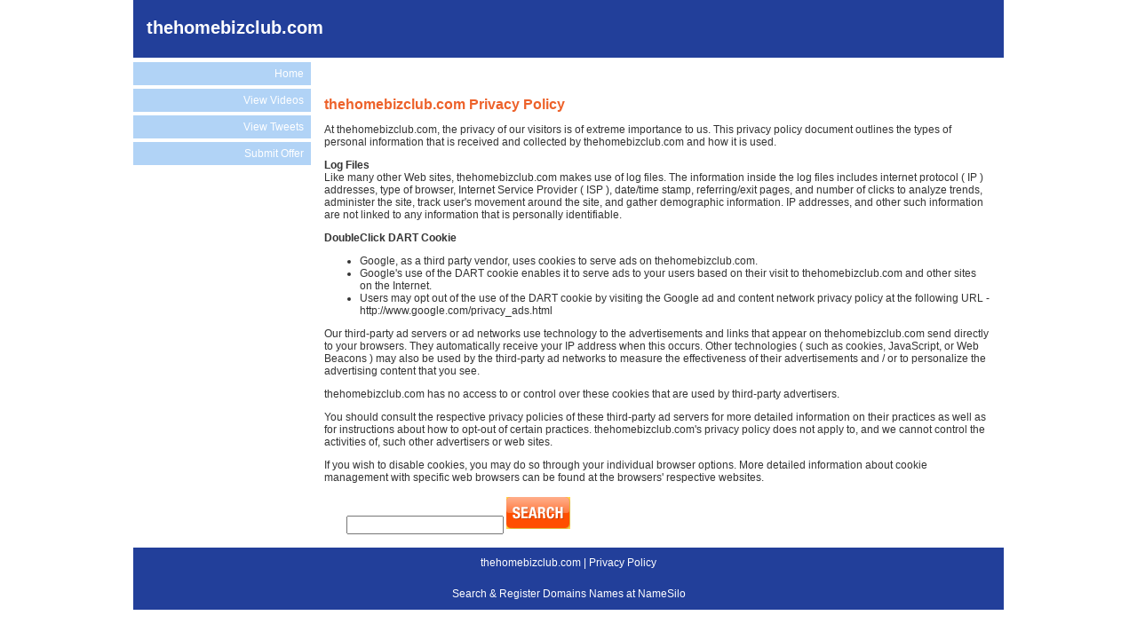

--- FILE ---
content_type: text/html; charset=UTF-8
request_url: http://www.thehomebizclub.com/privacy_policy
body_size: 2617
content:
<!DOCTYPE HTML PUBLIC "-//W3C//DTD HTML 4.01 Transitional//EN" "http://www.w3.org/TR/html4/loose.dtd">
<HTML>
<HEAD>
<META HTTP-EQUIV="Content-Type" CONTENT="text/html; charset=utf-8">

<TITLE>Welcome to thehomebizclub.com - Privacy Policy</TITLE>
<META NAME="description" CONTENT="Welcome to thehomebizclub.com - Privacy Policy">

<meta name="robots" content="index, follow, all">
<meta name="GOOGLEBOT" content="index, follow, all">


<LINK REL="stylesheet" TYPE="text/css" HREF="https://www.namesilo.com/parking/assets/style.css">
<SCRIPT TYPE="text/javascript" SRC="https://www.namesilo.com/jslib/jquery-1.3.js"></SCRIPT>

<SCRIPT TYPE="text/javascript" SRC="https://www.namesilo.com/shadowbox/shadowbox.js"></SCRIPT>
<LINK REL="stylesheet" TYPE="text/css" HREF="https://www.namesilo.com/shadowbox/shadowbox.css">

<SCRIPT TYPE="text/javascript">

$(document).ready(function() {

    
    
    
});

Shadowbox.init({players:['iframe']});

</SCRIPT>


<STYLE>
body {
	margin: 0 auto;
	padding: 0;
	font-family: Arial, Sans-Serif;
    font-size: 12px;
    color: #333333;
	background: #fff;
}

hr {
    border: 0;
    height: 1px;
    color: #ED622B;
    background-color: #ED622B;
    width: 100%;
    margin-top: 10px;
    margin-bottom: 8px;
}

a {
	color: #223F9A;
}

a:hover {
	color: #03A3D6;
}

.clear {
    clear:both;
}

h1 {
	font-size: 16px;
	margin-bottom: 4px;
    color:#ED622B;
}

#wrapper {
	width: 980px;
	margin: 0 auto;	
}

#header {
	clear: both;
	margin: 0 0 5px 0;
	height: 65px;
    background-color:#223F9A;
}

#title {
	float: left;
	font-size: 20px;
	font-weight: bold;
    padding:20px 0 0px 15px;
    color: #FFFFFF;
}

#navigation {
	float: left;
	width: 200px;
	margin: 0;
	padding: 0;
}

#navigation ul {	
	list-style: none;
	width: 200px;
	margin: 0;
	padding: 0;
	font-size: 12px;
}	

#navigation li {	
    margin:0 0 4px 0;
}

#navigation li a, #navigation li a:visited {
	text-align: right;
	text-decoration: none;
	color: #FFFFFF;
	display: block;
	background: #B1D3F6;    
    padding: 6px 8px 6px 10px;
}	
	
#navigation li a:hover {
	background: #223F9A;
	color: #FFFFFF;    
}

#content {
    float:left;
    width:750px;
    margin:0 15px;
}

.footer {
    width: 980px;
    background-color: #223F9A;
	color: #FFFFFF;
	font-size: 12px;
	line-height: 35px;
	margin: 0 auto;
	text-align: center;	
}
.footer a {
	color: #FFFFFF;
	text-decoration: none;
}
.footer a:hover {
	color: #FFFFFF;
	text-decoration: underline;
}
</STYLE>


</HEAD>

<BODY>
		
<DIV ID="wrapper">

    <DIV ID="header">
		<DIV ID="title">thehomebizclub.com</DIV>
	</DIV>

	<DIV ID="navigation">
		
        <UL>
			<LI ID="linkHome"><A HREF="http://www.thehomebizclub.com/">Home</A></LI>
            <LI ID="linkVideos"><A HREF="http://www.thehomebizclub.com/videos">View Videos</A></LI>
            <LI ID="linkTwitter"><A HREF="http://www.thehomebizclub.com/tweets">View Tweets</A></LI>
			<LI ID="linkOffer"><A HREF="http://www.thehomebizclub.com/offer">Submit Offer</A></LI>
		</UL>

        <BR>

        <DIV >
    
            
                                    &nbsp;
                                
            
        </DIV>

        <BR>

	</DIV>

	<DIV ID="content">
								
        <DIV >

            
                                    &nbsp;
                    
            
        </DIV>

        <DIV >

            
                                    &nbsp;
                    
            
        </DIV>
<H1>thehomebizclub.com Privacy Policy</H1>            

<p>
At thehomebizclub.com, the privacy of our visitors is of extreme importance to us. 
This privacy policy document outlines the types of personal information that is 
received and collected by thehomebizclub.com and how it is used. 
</p>
<p>
<b>Log Files</b><br>
Like many other Web sites, thehomebizclub.com makes use of log files. The information 
inside the log files includes internet protocol ( IP ) addresses, type of 
browser, Internet Service Provider ( ISP ), date/time stamp, referring/exit 
pages, and number of clicks to analyze trends, administer the site, track user's 
movement around the site, and gather demographic information. IP addresses, and 
other such information are not linked to any information that is personally 
identifiable. 
</p>
<p>
<b>DoubleClick DART Cookie</b><br>
<UL>
    <LI>Google, as a third party vendor, uses cookies to serve ads on thehomebizclub.com.</LI>
    <LI>Google's use of the DART cookie enables it to serve ads to your users based on their visit to thehomebizclub.com and other sites on the Internet.</LI>
    <LI>Users may opt out of the use of the DART cookie by visiting the Google ad and content network privacy policy at the following URL - http://www.google.com/privacy_ads.html</LI>
</UL>
</p>
<p>
Our third-party ad servers or ad networks use technology to the advertisements 
and links that appear on thehomebizclub.com send directly to your browsers. They 
automatically receive your IP address when this occurs. Other technologies ( 
such as cookies, JavaScript, or Web Beacons ) may also be used by the third-party 
ad networks to measure the effectiveness of their advertisements and / or to 
personalize the advertising content that you see. 
</p>
<p>
thehomebizclub.com has no access to or control over these cookies that are used by 
third-party advertisers. 
</p>
<p>
You should consult the respective privacy policies of these third-party ad 
servers for more detailed information on their practices as well as for 
instructions about how to opt-out of certain practices. thehomebizclub.com's privacy 
policy does not apply to, and we cannot control the activities of, such other 
advertisers or web sites. 
</p>
<p>
If you wish to disable cookies, you may do so through your individual browser 
options. More detailed information about cookie management with specific web 
browsers can be found at the browsers' respective websites. 
</p>
<DIV CLASS="clear"></DIV>

    <DIV STYLE="margin:15px auto;width:700px;"><DIV ID="smallDomainSearch">

    <FORM ACTION="https://www.namesilo.com/domain/search-domains" METHOD="GET" ID="formSmallDomainSearch">

        <DIV CLASS="top">

            <INPUT TYPE="text" NAME="query" CLASS="textField">
            <INPUT TYPE="IMAGE" SRC="https://www.namesilo.com/images/small_domain_search_submit.gif" CLASS="button">
            <DIV CLASS="clear"></DIV>

        </DIV>

    </FORM>

</DIV>
</DIV>


</DIV>

<DIV CLASS="clear"></DIV>

<DIV CLASS="footer">
    thehomebizclub.com | <A HREF="http://www.thehomebizclub.com/privacy_policy">Privacy Policy</A>

<br />
	<a href="https://www.namesilo.com/" target="_blank">Search & Register Domains Names at NameSilo</a>
</DIV>

</DIV>        







</BODY>
</HTML>
